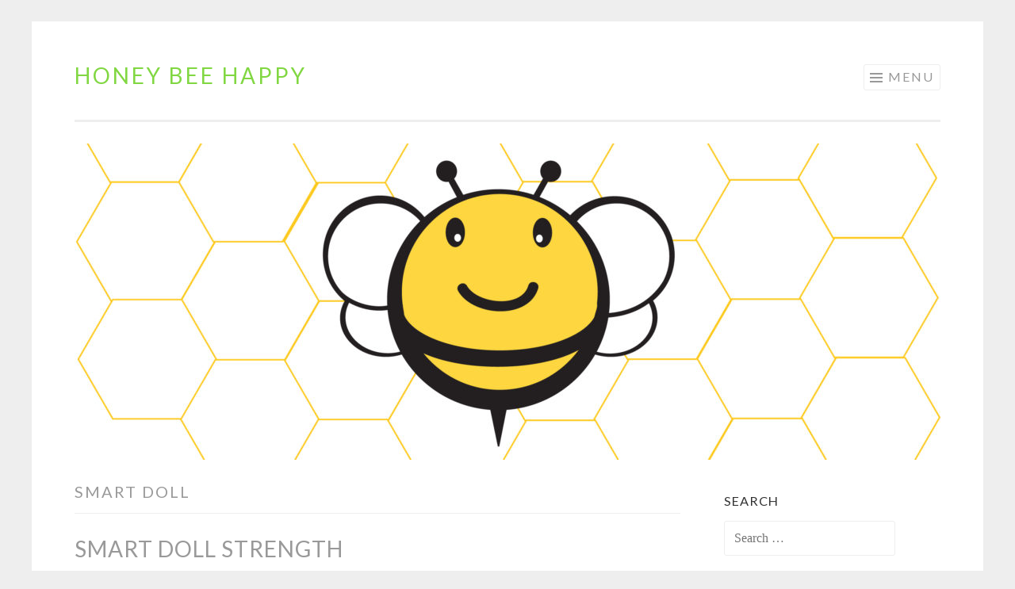

--- FILE ---
content_type: text/html; charset=UTF-8
request_url: http://www.honeybeehappy.me/category/cute_toys/smart-doll/
body_size: 9855
content:
<!DOCTYPE html>
<html lang="en-US">
<head>
<meta charset="UTF-8">
<meta name="viewport" content="width=device-width, initial-scale=1">
<link rel="profile" href="http://gmpg.org/xfn/11">
<link rel="pingback" href="http://www.honeybeehappy.me/xmlrpc.php">

<title>Smart Doll &#8211; Honey Bee Happy</title>
<meta name='robots' content='max-image-preview:large' />
<link rel='dns-prefetch' href='//fonts.googleapis.com' />
<link rel="alternate" type="application/rss+xml" title="Honey Bee Happy &raquo; Feed" href="http://www.honeybeehappy.me/feed/" />
<link rel="alternate" type="application/rss+xml" title="Honey Bee Happy &raquo; Comments Feed" href="http://www.honeybeehappy.me/comments/feed/" />
<link rel="alternate" type="application/rss+xml" title="Honey Bee Happy &raquo; Smart Doll Category Feed" href="http://www.honeybeehappy.me/category/cute_toys/smart-doll/feed/" />
<style id='wp-img-auto-sizes-contain-inline-css' type='text/css'>
img:is([sizes=auto i],[sizes^="auto," i]){contain-intrinsic-size:3000px 1500px}
/*# sourceURL=wp-img-auto-sizes-contain-inline-css */
</style>
<style id='wp-emoji-styles-inline-css' type='text/css'>

	img.wp-smiley, img.emoji {
		display: inline !important;
		border: none !important;
		box-shadow: none !important;
		height: 1em !important;
		width: 1em !important;
		margin: 0 0.07em !important;
		vertical-align: -0.1em !important;
		background: none !important;
		padding: 0 !important;
	}
/*# sourceURL=wp-emoji-styles-inline-css */
</style>
<style id='wp-block-library-inline-css' type='text/css'>
:root{--wp-block-synced-color:#7a00df;--wp-block-synced-color--rgb:122,0,223;--wp-bound-block-color:var(--wp-block-synced-color);--wp-editor-canvas-background:#ddd;--wp-admin-theme-color:#007cba;--wp-admin-theme-color--rgb:0,124,186;--wp-admin-theme-color-darker-10:#006ba1;--wp-admin-theme-color-darker-10--rgb:0,107,160.5;--wp-admin-theme-color-darker-20:#005a87;--wp-admin-theme-color-darker-20--rgb:0,90,135;--wp-admin-border-width-focus:2px}@media (min-resolution:192dpi){:root{--wp-admin-border-width-focus:1.5px}}.wp-element-button{cursor:pointer}:root .has-very-light-gray-background-color{background-color:#eee}:root .has-very-dark-gray-background-color{background-color:#313131}:root .has-very-light-gray-color{color:#eee}:root .has-very-dark-gray-color{color:#313131}:root .has-vivid-green-cyan-to-vivid-cyan-blue-gradient-background{background:linear-gradient(135deg,#00d084,#0693e3)}:root .has-purple-crush-gradient-background{background:linear-gradient(135deg,#34e2e4,#4721fb 50%,#ab1dfe)}:root .has-hazy-dawn-gradient-background{background:linear-gradient(135deg,#faaca8,#dad0ec)}:root .has-subdued-olive-gradient-background{background:linear-gradient(135deg,#fafae1,#67a671)}:root .has-atomic-cream-gradient-background{background:linear-gradient(135deg,#fdd79a,#004a59)}:root .has-nightshade-gradient-background{background:linear-gradient(135deg,#330968,#31cdcf)}:root .has-midnight-gradient-background{background:linear-gradient(135deg,#020381,#2874fc)}:root{--wp--preset--font-size--normal:16px;--wp--preset--font-size--huge:42px}.has-regular-font-size{font-size:1em}.has-larger-font-size{font-size:2.625em}.has-normal-font-size{font-size:var(--wp--preset--font-size--normal)}.has-huge-font-size{font-size:var(--wp--preset--font-size--huge)}.has-text-align-center{text-align:center}.has-text-align-left{text-align:left}.has-text-align-right{text-align:right}.has-fit-text{white-space:nowrap!important}#end-resizable-editor-section{display:none}.aligncenter{clear:both}.items-justified-left{justify-content:flex-start}.items-justified-center{justify-content:center}.items-justified-right{justify-content:flex-end}.items-justified-space-between{justify-content:space-between}.screen-reader-text{border:0;clip-path:inset(50%);height:1px;margin:-1px;overflow:hidden;padding:0;position:absolute;width:1px;word-wrap:normal!important}.screen-reader-text:focus{background-color:#ddd;clip-path:none;color:#444;display:block;font-size:1em;height:auto;left:5px;line-height:normal;padding:15px 23px 14px;text-decoration:none;top:5px;width:auto;z-index:100000}html :where(.has-border-color){border-style:solid}html :where([style*=border-top-color]){border-top-style:solid}html :where([style*=border-right-color]){border-right-style:solid}html :where([style*=border-bottom-color]){border-bottom-style:solid}html :where([style*=border-left-color]){border-left-style:solid}html :where([style*=border-width]){border-style:solid}html :where([style*=border-top-width]){border-top-style:solid}html :where([style*=border-right-width]){border-right-style:solid}html :where([style*=border-bottom-width]){border-bottom-style:solid}html :where([style*=border-left-width]){border-left-style:solid}html :where(img[class*=wp-image-]){height:auto;max-width:100%}:where(figure){margin:0 0 1em}html :where(.is-position-sticky){--wp-admin--admin-bar--position-offset:var(--wp-admin--admin-bar--height,0px)}@media screen and (max-width:600px){html :where(.is-position-sticky){--wp-admin--admin-bar--position-offset:0px}}

/*# sourceURL=wp-block-library-inline-css */
</style><style id='wp-block-embed-inline-css' type='text/css'>
.wp-block-embed.alignleft,.wp-block-embed.alignright,.wp-block[data-align=left]>[data-type="core/embed"],.wp-block[data-align=right]>[data-type="core/embed"]{max-width:360px;width:100%}.wp-block-embed.alignleft .wp-block-embed__wrapper,.wp-block-embed.alignright .wp-block-embed__wrapper,.wp-block[data-align=left]>[data-type="core/embed"] .wp-block-embed__wrapper,.wp-block[data-align=right]>[data-type="core/embed"] .wp-block-embed__wrapper{min-width:280px}.wp-block-cover .wp-block-embed{min-height:240px;min-width:320px}.wp-block-embed{overflow-wrap:break-word}.wp-block-embed :where(figcaption){margin-bottom:1em;margin-top:.5em}.wp-block-embed iframe{max-width:100%}.wp-block-embed__wrapper{position:relative}.wp-embed-responsive .wp-has-aspect-ratio .wp-block-embed__wrapper:before{content:"";display:block;padding-top:50%}.wp-embed-responsive .wp-has-aspect-ratio iframe{bottom:0;height:100%;left:0;position:absolute;right:0;top:0;width:100%}.wp-embed-responsive .wp-embed-aspect-21-9 .wp-block-embed__wrapper:before{padding-top:42.85%}.wp-embed-responsive .wp-embed-aspect-18-9 .wp-block-embed__wrapper:before{padding-top:50%}.wp-embed-responsive .wp-embed-aspect-16-9 .wp-block-embed__wrapper:before{padding-top:56.25%}.wp-embed-responsive .wp-embed-aspect-4-3 .wp-block-embed__wrapper:before{padding-top:75%}.wp-embed-responsive .wp-embed-aspect-1-1 .wp-block-embed__wrapper:before{padding-top:100%}.wp-embed-responsive .wp-embed-aspect-9-16 .wp-block-embed__wrapper:before{padding-top:177.77%}.wp-embed-responsive .wp-embed-aspect-1-2 .wp-block-embed__wrapper:before{padding-top:200%}
/*# sourceURL=http://www.honeybeehappy.me/wp-includes/blocks/embed/style.min.css */
</style>
<style id='wp-block-paragraph-inline-css' type='text/css'>
.is-small-text{font-size:.875em}.is-regular-text{font-size:1em}.is-large-text{font-size:2.25em}.is-larger-text{font-size:3em}.has-drop-cap:not(:focus):first-letter{float:left;font-size:8.4em;font-style:normal;font-weight:100;line-height:.68;margin:.05em .1em 0 0;text-transform:uppercase}body.rtl .has-drop-cap:not(:focus):first-letter{float:none;margin-left:.1em}p.has-drop-cap.has-background{overflow:hidden}:root :where(p.has-background){padding:1.25em 2.375em}:where(p.has-text-color:not(.has-link-color)) a{color:inherit}p.has-text-align-left[style*="writing-mode:vertical-lr"],p.has-text-align-right[style*="writing-mode:vertical-rl"]{rotate:180deg}
/*# sourceURL=http://www.honeybeehappy.me/wp-includes/blocks/paragraph/style.min.css */
</style>
<style id='global-styles-inline-css' type='text/css'>
:root{--wp--preset--aspect-ratio--square: 1;--wp--preset--aspect-ratio--4-3: 4/3;--wp--preset--aspect-ratio--3-4: 3/4;--wp--preset--aspect-ratio--3-2: 3/2;--wp--preset--aspect-ratio--2-3: 2/3;--wp--preset--aspect-ratio--16-9: 16/9;--wp--preset--aspect-ratio--9-16: 9/16;--wp--preset--color--black: #000000;--wp--preset--color--cyan-bluish-gray: #abb8c3;--wp--preset--color--white: #ffffff;--wp--preset--color--pale-pink: #f78da7;--wp--preset--color--vivid-red: #cf2e2e;--wp--preset--color--luminous-vivid-orange: #ff6900;--wp--preset--color--luminous-vivid-amber: #fcb900;--wp--preset--color--light-green-cyan: #7bdcb5;--wp--preset--color--vivid-green-cyan: #00d084;--wp--preset--color--pale-cyan-blue: #8ed1fc;--wp--preset--color--vivid-cyan-blue: #0693e3;--wp--preset--color--vivid-purple: #9b51e0;--wp--preset--gradient--vivid-cyan-blue-to-vivid-purple: linear-gradient(135deg,rgb(6,147,227) 0%,rgb(155,81,224) 100%);--wp--preset--gradient--light-green-cyan-to-vivid-green-cyan: linear-gradient(135deg,rgb(122,220,180) 0%,rgb(0,208,130) 100%);--wp--preset--gradient--luminous-vivid-amber-to-luminous-vivid-orange: linear-gradient(135deg,rgb(252,185,0) 0%,rgb(255,105,0) 100%);--wp--preset--gradient--luminous-vivid-orange-to-vivid-red: linear-gradient(135deg,rgb(255,105,0) 0%,rgb(207,46,46) 100%);--wp--preset--gradient--very-light-gray-to-cyan-bluish-gray: linear-gradient(135deg,rgb(238,238,238) 0%,rgb(169,184,195) 100%);--wp--preset--gradient--cool-to-warm-spectrum: linear-gradient(135deg,rgb(74,234,220) 0%,rgb(151,120,209) 20%,rgb(207,42,186) 40%,rgb(238,44,130) 60%,rgb(251,105,98) 80%,rgb(254,248,76) 100%);--wp--preset--gradient--blush-light-purple: linear-gradient(135deg,rgb(255,206,236) 0%,rgb(152,150,240) 100%);--wp--preset--gradient--blush-bordeaux: linear-gradient(135deg,rgb(254,205,165) 0%,rgb(254,45,45) 50%,rgb(107,0,62) 100%);--wp--preset--gradient--luminous-dusk: linear-gradient(135deg,rgb(255,203,112) 0%,rgb(199,81,192) 50%,rgb(65,88,208) 100%);--wp--preset--gradient--pale-ocean: linear-gradient(135deg,rgb(255,245,203) 0%,rgb(182,227,212) 50%,rgb(51,167,181) 100%);--wp--preset--gradient--electric-grass: linear-gradient(135deg,rgb(202,248,128) 0%,rgb(113,206,126) 100%);--wp--preset--gradient--midnight: linear-gradient(135deg,rgb(2,3,129) 0%,rgb(40,116,252) 100%);--wp--preset--font-size--small: 13px;--wp--preset--font-size--medium: 20px;--wp--preset--font-size--large: 36px;--wp--preset--font-size--x-large: 42px;--wp--preset--spacing--20: 0.44rem;--wp--preset--spacing--30: 0.67rem;--wp--preset--spacing--40: 1rem;--wp--preset--spacing--50: 1.5rem;--wp--preset--spacing--60: 2.25rem;--wp--preset--spacing--70: 3.38rem;--wp--preset--spacing--80: 5.06rem;--wp--preset--shadow--natural: 6px 6px 9px rgba(0, 0, 0, 0.2);--wp--preset--shadow--deep: 12px 12px 50px rgba(0, 0, 0, 0.4);--wp--preset--shadow--sharp: 6px 6px 0px rgba(0, 0, 0, 0.2);--wp--preset--shadow--outlined: 6px 6px 0px -3px rgb(255, 255, 255), 6px 6px rgb(0, 0, 0);--wp--preset--shadow--crisp: 6px 6px 0px rgb(0, 0, 0);}:where(.is-layout-flex){gap: 0.5em;}:where(.is-layout-grid){gap: 0.5em;}body .is-layout-flex{display: flex;}.is-layout-flex{flex-wrap: wrap;align-items: center;}.is-layout-flex > :is(*, div){margin: 0;}body .is-layout-grid{display: grid;}.is-layout-grid > :is(*, div){margin: 0;}:where(.wp-block-columns.is-layout-flex){gap: 2em;}:where(.wp-block-columns.is-layout-grid){gap: 2em;}:where(.wp-block-post-template.is-layout-flex){gap: 1.25em;}:where(.wp-block-post-template.is-layout-grid){gap: 1.25em;}.has-black-color{color: var(--wp--preset--color--black) !important;}.has-cyan-bluish-gray-color{color: var(--wp--preset--color--cyan-bluish-gray) !important;}.has-white-color{color: var(--wp--preset--color--white) !important;}.has-pale-pink-color{color: var(--wp--preset--color--pale-pink) !important;}.has-vivid-red-color{color: var(--wp--preset--color--vivid-red) !important;}.has-luminous-vivid-orange-color{color: var(--wp--preset--color--luminous-vivid-orange) !important;}.has-luminous-vivid-amber-color{color: var(--wp--preset--color--luminous-vivid-amber) !important;}.has-light-green-cyan-color{color: var(--wp--preset--color--light-green-cyan) !important;}.has-vivid-green-cyan-color{color: var(--wp--preset--color--vivid-green-cyan) !important;}.has-pale-cyan-blue-color{color: var(--wp--preset--color--pale-cyan-blue) !important;}.has-vivid-cyan-blue-color{color: var(--wp--preset--color--vivid-cyan-blue) !important;}.has-vivid-purple-color{color: var(--wp--preset--color--vivid-purple) !important;}.has-black-background-color{background-color: var(--wp--preset--color--black) !important;}.has-cyan-bluish-gray-background-color{background-color: var(--wp--preset--color--cyan-bluish-gray) !important;}.has-white-background-color{background-color: var(--wp--preset--color--white) !important;}.has-pale-pink-background-color{background-color: var(--wp--preset--color--pale-pink) !important;}.has-vivid-red-background-color{background-color: var(--wp--preset--color--vivid-red) !important;}.has-luminous-vivid-orange-background-color{background-color: var(--wp--preset--color--luminous-vivid-orange) !important;}.has-luminous-vivid-amber-background-color{background-color: var(--wp--preset--color--luminous-vivid-amber) !important;}.has-light-green-cyan-background-color{background-color: var(--wp--preset--color--light-green-cyan) !important;}.has-vivid-green-cyan-background-color{background-color: var(--wp--preset--color--vivid-green-cyan) !important;}.has-pale-cyan-blue-background-color{background-color: var(--wp--preset--color--pale-cyan-blue) !important;}.has-vivid-cyan-blue-background-color{background-color: var(--wp--preset--color--vivid-cyan-blue) !important;}.has-vivid-purple-background-color{background-color: var(--wp--preset--color--vivid-purple) !important;}.has-black-border-color{border-color: var(--wp--preset--color--black) !important;}.has-cyan-bluish-gray-border-color{border-color: var(--wp--preset--color--cyan-bluish-gray) !important;}.has-white-border-color{border-color: var(--wp--preset--color--white) !important;}.has-pale-pink-border-color{border-color: var(--wp--preset--color--pale-pink) !important;}.has-vivid-red-border-color{border-color: var(--wp--preset--color--vivid-red) !important;}.has-luminous-vivid-orange-border-color{border-color: var(--wp--preset--color--luminous-vivid-orange) !important;}.has-luminous-vivid-amber-border-color{border-color: var(--wp--preset--color--luminous-vivid-amber) !important;}.has-light-green-cyan-border-color{border-color: var(--wp--preset--color--light-green-cyan) !important;}.has-vivid-green-cyan-border-color{border-color: var(--wp--preset--color--vivid-green-cyan) !important;}.has-pale-cyan-blue-border-color{border-color: var(--wp--preset--color--pale-cyan-blue) !important;}.has-vivid-cyan-blue-border-color{border-color: var(--wp--preset--color--vivid-cyan-blue) !important;}.has-vivid-purple-border-color{border-color: var(--wp--preset--color--vivid-purple) !important;}.has-vivid-cyan-blue-to-vivid-purple-gradient-background{background: var(--wp--preset--gradient--vivid-cyan-blue-to-vivid-purple) !important;}.has-light-green-cyan-to-vivid-green-cyan-gradient-background{background: var(--wp--preset--gradient--light-green-cyan-to-vivid-green-cyan) !important;}.has-luminous-vivid-amber-to-luminous-vivid-orange-gradient-background{background: var(--wp--preset--gradient--luminous-vivid-amber-to-luminous-vivid-orange) !important;}.has-luminous-vivid-orange-to-vivid-red-gradient-background{background: var(--wp--preset--gradient--luminous-vivid-orange-to-vivid-red) !important;}.has-very-light-gray-to-cyan-bluish-gray-gradient-background{background: var(--wp--preset--gradient--very-light-gray-to-cyan-bluish-gray) !important;}.has-cool-to-warm-spectrum-gradient-background{background: var(--wp--preset--gradient--cool-to-warm-spectrum) !important;}.has-blush-light-purple-gradient-background{background: var(--wp--preset--gradient--blush-light-purple) !important;}.has-blush-bordeaux-gradient-background{background: var(--wp--preset--gradient--blush-bordeaux) !important;}.has-luminous-dusk-gradient-background{background: var(--wp--preset--gradient--luminous-dusk) !important;}.has-pale-ocean-gradient-background{background: var(--wp--preset--gradient--pale-ocean) !important;}.has-electric-grass-gradient-background{background: var(--wp--preset--gradient--electric-grass) !important;}.has-midnight-gradient-background{background: var(--wp--preset--gradient--midnight) !important;}.has-small-font-size{font-size: var(--wp--preset--font-size--small) !important;}.has-medium-font-size{font-size: var(--wp--preset--font-size--medium) !important;}.has-large-font-size{font-size: var(--wp--preset--font-size--large) !important;}.has-x-large-font-size{font-size: var(--wp--preset--font-size--x-large) !important;}
/*# sourceURL=global-styles-inline-css */
</style>

<style id='classic-theme-styles-inline-css' type='text/css'>
/*! This file is auto-generated */
.wp-block-button__link{color:#fff;background-color:#32373c;border-radius:9999px;box-shadow:none;text-decoration:none;padding:calc(.667em + 2px) calc(1.333em + 2px);font-size:1.125em}.wp-block-file__button{background:#32373c;color:#fff;text-decoration:none}
/*# sourceURL=/wp-includes/css/classic-themes.min.css */
</style>
<link rel='stylesheet' id='sketch-style-css' href='http://www.honeybeehappy.me/wp-content/themes/sketch/style.css?ver=6.9' type='text/css' media='all' />
<link rel='stylesheet' id='sketch-lato-css' href='https://fonts.googleapis.com/css?family=Lato%3A300%2C400%2C700%2C300italic%2C400italic%2C700italic&#038;subset=latin%2Clatin-ext' type='text/css' media='all' />
<link rel='stylesheet' id='genericons-css' href='http://www.honeybeehappy.me/wp-content/plugins/jetpack/_inc/genericons/genericons/genericons.css?ver=3.1' type='text/css' media='all' />
<link rel="https://api.w.org/" href="http://www.honeybeehappy.me/wp-json/" /><link rel="alternate" title="JSON" type="application/json" href="http://www.honeybeehappy.me/wp-json/wp/v2/categories/174" /><link rel="EditURI" type="application/rsd+xml" title="RSD" href="http://www.honeybeehappy.me/xmlrpc.php?rsd" />
<meta name="generator" content="WordPress 6.9" />
	<style type="text/css">
			.site-title a,
		.site-description {
			color: #81d742;
		}
		</style>
	<link rel="icon" href="http://www.honeybeehappy.me/wp-content/uploads/2017/04/cropped-IMG_4418-32x32.jpg" sizes="32x32" />
<link rel="icon" href="http://www.honeybeehappy.me/wp-content/uploads/2017/04/cropped-IMG_4418-192x192.jpg" sizes="192x192" />
<link rel="apple-touch-icon" href="http://www.honeybeehappy.me/wp-content/uploads/2017/04/cropped-IMG_4418-180x180.jpg" />
<meta name="msapplication-TileImage" content="http://www.honeybeehappy.me/wp-content/uploads/2017/04/cropped-IMG_4418-270x270.jpg" />
<style id="wpforms-css-vars-root">
				:root {
					--wpforms-field-border-radius: 3px;
--wpforms-field-border-style: solid;
--wpforms-field-border-size: 1px;
--wpforms-field-background-color: #ffffff;
--wpforms-field-border-color: rgba( 0, 0, 0, 0.25 );
--wpforms-field-border-color-spare: rgba( 0, 0, 0, 0.25 );
--wpforms-field-text-color: rgba( 0, 0, 0, 0.7 );
--wpforms-field-menu-color: #ffffff;
--wpforms-label-color: rgba( 0, 0, 0, 0.85 );
--wpforms-label-sublabel-color: rgba( 0, 0, 0, 0.55 );
--wpforms-label-error-color: #d63637;
--wpforms-button-border-radius: 3px;
--wpforms-button-border-style: none;
--wpforms-button-border-size: 1px;
--wpforms-button-background-color: #066aab;
--wpforms-button-border-color: #066aab;
--wpforms-button-text-color: #ffffff;
--wpforms-page-break-color: #066aab;
--wpforms-background-image: none;
--wpforms-background-position: center center;
--wpforms-background-repeat: no-repeat;
--wpforms-background-size: cover;
--wpforms-background-width: 100px;
--wpforms-background-height: 100px;
--wpforms-background-color: rgba( 0, 0, 0, 0 );
--wpforms-background-url: none;
--wpforms-container-padding: 0px;
--wpforms-container-border-style: none;
--wpforms-container-border-width: 1px;
--wpforms-container-border-color: #000000;
--wpforms-container-border-radius: 3px;
--wpforms-field-size-input-height: 43px;
--wpforms-field-size-input-spacing: 15px;
--wpforms-field-size-font-size: 16px;
--wpforms-field-size-line-height: 19px;
--wpforms-field-size-padding-h: 14px;
--wpforms-field-size-checkbox-size: 16px;
--wpforms-field-size-sublabel-spacing: 5px;
--wpforms-field-size-icon-size: 1;
--wpforms-label-size-font-size: 16px;
--wpforms-label-size-line-height: 19px;
--wpforms-label-size-sublabel-font-size: 14px;
--wpforms-label-size-sublabel-line-height: 17px;
--wpforms-button-size-font-size: 17px;
--wpforms-button-size-height: 41px;
--wpforms-button-size-padding-h: 15px;
--wpforms-button-size-margin-top: 10px;
--wpforms-container-shadow-size-box-shadow: none;

				}
			</style></head>

<body class="archive category category-smart-doll category-174 wp-theme-sketch">
<div id="page" class="hfeed site">
	<a class="skip-link screen-reader-text" href="#content">Skip to content</a>
	<header id="masthead" class="site-header" role="banner">
		<div class="site-branding">
						<h1 class="site-title"><a href="http://www.honeybeehappy.me/" rel="home">Honey Bee Happy</a></h1>
			<h2 class="site-description">I showcase whatever brings me joy.</h2>
		</div>

		<nav id="site-navigation" class="main-navigation" role="navigation">
			<button class="menu-toggle">Menu</button>
			<div class="menu"><ul>
<li ><a href="http://www.honeybeehappy.me/">Home</a></li><li class="page_item page-item-21"><a href="http://www.honeybeehappy.me/about/">About</a></li>
<li class="page_item page-item-1692"><a href="http://www.honeybeehappy.me/amazon-store-front/">Amazon Store Front</a></li>
<li class="page_item page-item-24 current_page_parent"><a href="http://www.honeybeehappy.me/a-homepage-section/">What&#8217;s New</a></li>
</ul></div>
		</nav><!-- #site-navigation -->
	</header><!-- #masthead -->

	<div id="content" class="site-content">
									<a href="http://www.honeybeehappy.me/" rel="home">
					<img class="custom-header" src="http://www.honeybeehappy.me/wp-content/uploads/2017/04/cropped-HBHappy_Comb.jpg" width="1092" height="399" alt="">
				</a>
					
	<section id="primary" class="content-area">
		<main id="main" class="site-main" role="main">

		
			<header class="page-header">
				<h1 class="page-title">
					Smart Doll				</h1>
							</header><!-- .page-header -->

			
				
					
<article id="post-1806" class="post-1806 post type-post status-publish format-standard hentry category-smart-doll category-cute_toys tag-smart-doll">
	<header class="entry-header">
			<h1 class="entry-title"><a href="http://www.honeybeehappy.me/2021/05/10/smart-doll-strength/" rel="bookmark">Smart Doll Strength</a></h1>		</header><!-- .entry-header -->
				<div class="entry-meta">
						<span class="posted-on"><a href="http://www.honeybeehappy.me/2021/05/10/smart-doll-strength/" rel="bookmark"><time class="entry-date published" datetime="2021-05-10T02:08:47+00:00">May 10, 2021</time><time class="updated" datetime="2021-05-10T02:23:28+00:00">May 10, 2021</time></a></span><span class="byline"><span class="sep"> | </span><span class="author vcard"><a class="url fn n" href="http://www.honeybeehappy.me/author/honeybeehappy_r7ysfm/">honeybeehappy.me</a></span></span>					</div><!-- .entry-meta -->
				<div class="entry-content">
		
<figure class="wp-block-embed is-type-video is-provider-youtube wp-block-embed-youtube wp-embed-aspect-16-9 wp-has-aspect-ratio"><div class="wp-block-embed__wrapper">
<iframe title="Unboxing Smart Doll Semi Real Strength | Hand Packs | Mori Girl Set" width="764" height="430" src="https://www.youtube.com/embed/elURN6SUKW4?feature=oembed" frameborder="0" allow="accelerometer; autoplay; clipboard-write; encrypted-media; gyroscope; picture-in-picture" allowfullscreen></iframe>
</div></figure>



 <a href="http://www.honeybeehappy.me/2021/05/10/smart-doll-strength/#more-1806" class="more-link">Continue reading <span class="meta-nav">&rarr;</span></a>			</div><!-- .entry-content -->
	</article><!-- #post-## -->

				
					
<article id="post-1778" class="post-1778 post type-post status-publish format-standard hentry category-cute_dolls category-smart-doll category-cute_toys">
	<header class="entry-header">
			<h1 class="entry-title"><a href="http://www.honeybeehappy.me/2021/01/01/more-from-smart-doll-from-etsy/" rel="bookmark">More from Smart Doll from Etsy</a></h1>		</header><!-- .entry-header -->
				<div class="entry-meta">
						<span class="posted-on"><a href="http://www.honeybeehappy.me/2021/01/01/more-from-smart-doll-from-etsy/" rel="bookmark"><time class="entry-date published" datetime="2021-01-01T02:51:20+00:00">January 1, 2021</time></a></span><span class="byline"><span class="sep"> | </span><span class="author vcard"><a class="url fn n" href="http://www.honeybeehappy.me/author/honeybeehappy_r7ysfm/">honeybeehappy.me</a></span></span>					</div><!-- .entry-meta -->
				<div class="entry-content">
		
<figure class="wp-block-embed-youtube wp-block-embed is-type-video is-provider-youtube wp-embed-aspect-16-9 wp-has-aspect-ratio"><div class="wp-block-embed__wrapper">
<iframe title="Smart Doll Etsy Haul (VI) for Adult Collectors" width="764" height="430" src="https://www.youtube.com/embed/SY_xfqy3JYs?feature=oembed" frameborder="0" allow="accelerometer; autoplay; clipboard-write; encrypted-media; gyroscope; picture-in-picture" allowfullscreen></iframe>
</div></figure>
			</div><!-- .entry-content -->
	</article><!-- #post-## -->

				
					
<article id="post-1747" class="post-1747 post type-post status-publish format-standard hentry category-smart-doll category-cute_toys tag-smart-doll">
	<header class="entry-header">
			<h1 class="entry-title"><a href="http://www.honeybeehappy.me/2020/11/03/smart-doll-prowess/" rel="bookmark">Smart Doll Prowess</a></h1>		</header><!-- .entry-header -->
				<div class="entry-meta">
						<span class="posted-on"><a href="http://www.honeybeehappy.me/2020/11/03/smart-doll-prowess/" rel="bookmark"><time class="entry-date published" datetime="2020-11-03T18:45:42+00:00">November 3, 2020</time><time class="updated" datetime="2020-11-03T18:51:13+00:00">November 3, 2020</time></a></span><span class="byline"><span class="sep"> | </span><span class="author vcard"><a class="url fn n" href="http://www.honeybeehappy.me/author/honeybeehappy_r7ysfm/">honeybeehappy.me</a></span></span>					</div><!-- .entry-meta -->
				<div class="entry-content">
		
<figure class="wp-block-embed-youtube wp-block-embed is-type-video is-provider-youtube wp-embed-aspect-16-9 wp-has-aspect-ratio"><div class="wp-block-embed__wrapper">
<iframe title="Smart Doll Prowess and accessories - Adult Collector Buyers&#039; Guide" width="764" height="430" src="https://www.youtube.com/embed/yjsybiTrrKE?feature=oembed" frameborder="0" allow="accelerometer; autoplay; clipboard-write; encrypted-media; gyroscope; picture-in-picture" allowfullscreen></iframe>
</div></figure>



 <a href="http://www.honeybeehappy.me/2020/11/03/smart-doll-prowess/#more-1747" class="more-link">Continue reading <span class="meta-nav">&rarr;</span></a>			</div><!-- .entry-content -->
	</article><!-- #post-## -->

				
					
<article id="post-1736" class="post-1736 post type-post status-publish format-standard hentry category-smart-doll category-cute_toys tag-smart-doll">
	<header class="entry-header">
			<h1 class="entry-title"><a href="http://www.honeybeehappy.me/2020/10/11/another-smart-doll-haul/" rel="bookmark">Another Smart Doll Haul</a></h1>		</header><!-- .entry-header -->
				<div class="entry-meta">
						<span class="posted-on"><a href="http://www.honeybeehappy.me/2020/10/11/another-smart-doll-haul/" rel="bookmark"><time class="entry-date published" datetime="2020-10-11T19:29:03+00:00">October 11, 2020</time><time class="updated" datetime="2020-10-11T19:33:47+00:00">October 11, 2020</time></a></span><span class="byline"><span class="sep"> | </span><span class="author vcard"><a class="url fn n" href="http://www.honeybeehappy.me/author/honeybeehappy_r7ysfm/">honeybeehappy.me</a></span></span>					</div><!-- .entry-meta -->
				<div class="entry-content">
		
<figure class="wp-block-embed-youtube wp-block-embed is-type-video is-provider-youtube wp-embed-aspect-16-9 wp-has-aspect-ratio"><div class="wp-block-embed__wrapper">
<iframe loading="lazy" title="More for Smart Doll (BJD) from Etsy Sellers (V) - Adult Collector Buyers&#039; Guide" width="764" height="430" src="https://www.youtube.com/embed/onpynWI-IgA?feature=oembed" frameborder="0" allow="accelerometer; autoplay; clipboard-write; encrypted-media; gyroscope; picture-in-picture" allowfullscreen></iframe>
</div></figure>



 <a href="http://www.honeybeehappy.me/2020/10/11/another-smart-doll-haul/#more-1736" class="more-link">Continue reading <span class="meta-nav">&rarr;</span></a>			</div><!-- .entry-content -->
	</article><!-- #post-## -->

				
					
<article id="post-1664" class="post-1664 post type-post status-publish format-standard hentry category-cute_dolls category-smart-doll category-cute_toys tag-smart-doll">
	<header class="entry-header">
			<h1 class="entry-title"><a href="http://www.honeybeehappy.me/2020/07/26/smart-doll-challenge/" rel="bookmark">Smart Doll Challenge</a></h1>		</header><!-- .entry-header -->
				<div class="entry-meta">
						<span class="posted-on"><a href="http://www.honeybeehappy.me/2020/07/26/smart-doll-challenge/" rel="bookmark"><time class="entry-date published" datetime="2020-07-26T20:36:21+00:00">July 26, 2020</time><time class="updated" datetime="2020-08-03T23:29:28+00:00">August 3, 2020</time></a></span><span class="byline"><span class="sep"> | </span><span class="author vcard"><a class="url fn n" href="http://www.honeybeehappy.me/author/honeybeehappy_r7ysfm/">honeybeehappy.me</a></span></span>					</div><!-- .entry-meta -->
				<div class="entry-content">
		
<p>Unboxing video premiere on Monday, July 27 at 12 PM EST.</p>



<figure class="wp-block-embed-youtube wp-block-embed is-type-video is-provider-youtube wp-embed-aspect-16-9 wp-has-aspect-ratio"><div class="wp-block-embed__wrapper">
<iframe loading="lazy" title="New Smart Doll Challenge in Cinnamon (adult collector BJD)" width="764" height="430" src="https://www.youtube.com/embed/y9toh9laKN8?feature=oembed" frameborder="0" allow="accelerometer; autoplay; encrypted-media; gyroscope; picture-in-picture" allowfullscreen></iframe>
</div></figure>



 <a href="http://www.honeybeehappy.me/2020/07/26/smart-doll-challenge/#more-1664" class="more-link">Continue reading <span class="meta-nav">&rarr;</span></a>			</div><!-- .entry-content -->
	</article><!-- #post-## -->

				
					
<article id="post-1644" class="post-1644 post type-post status-publish format-standard hentry category-cute_dolls category-smart-doll category-cute_toys tag-smart-doll">
	<header class="entry-header">
			<h1 class="entry-title"><a href="http://www.honeybeehappy.me/2020/07/07/even-more-smart-doll-clothes-from-etsy/" rel="bookmark">Even More Smart Doll Clothes from Etsy</a></h1>		</header><!-- .entry-header -->
				<div class="entry-meta">
						<span class="posted-on"><a href="http://www.honeybeehappy.me/2020/07/07/even-more-smart-doll-clothes-from-etsy/" rel="bookmark"><time class="entry-date published" datetime="2020-07-07T17:10:04+00:00">July 7, 2020</time><time class="updated" datetime="2020-07-07T17:11:09+00:00">July 7, 2020</time></a></span><span class="byline"><span class="sep"> | </span><span class="author vcard"><a class="url fn n" href="http://www.honeybeehappy.me/author/honeybeehappy_r7ysfm/">honeybeehappy.me</a></span></span>					</div><!-- .entry-meta -->
				<div class="entry-content">
		
<figure class="wp-block-embed-youtube wp-block-embed is-type-video is-provider-youtube wp-embed-aspect-16-9 wp-has-aspect-ratio"><div class="wp-block-embed__wrapper">
<iframe loading="lazy" title="Even More Smart Doll Clothes from Etsy (IV)" width="764" height="430" src="https://www.youtube.com/embed/aVv8043bkuY?feature=oembed" frameborder="0" allow="accelerometer; autoplay; encrypted-media; gyroscope; picture-in-picture" allowfullscreen></iframe>
</div></figure>
			</div><!-- .entry-content -->
	</article><!-- #post-## -->

				
					
<article id="post-1577" class="post-1577 post type-post status-publish format-standard hentry category-smart-doll category-cute_toys tag-smart-doll">
	<header class="entry-header">
			<h1 class="entry-title"><a href="http://www.honeybeehappy.me/2020/04/02/more-smart-doll-clothes/" rel="bookmark">More Smart Doll Clothes&#8230;</a></h1>		</header><!-- .entry-header -->
				<div class="entry-meta">
						<span class="posted-on"><a href="http://www.honeybeehappy.me/2020/04/02/more-smart-doll-clothes/" rel="bookmark"><time class="entry-date published" datetime="2020-04-02T18:59:09+00:00">April 2, 2020</time></a></span><span class="byline"><span class="sep"> | </span><span class="author vcard"><a class="url fn n" href="http://www.honeybeehappy.me/author/honeybeehappy_r7ysfm/">honeybeehappy.me</a></span></span>					</div><!-- .entry-meta -->
				<div class="entry-content">
		
<figure class="wp-block-embed-youtube wp-block-embed is-type-video is-provider-youtube wp-embed-aspect-16-9 wp-has-aspect-ratio"><div class="wp-block-embed__wrapper">
<iframe loading="lazy" title="More Smart Doll clothes from Etsy Sellers" width="764" height="430" src="https://www.youtube.com/embed/WCoL9ciEnfE?feature=oembed" frameborder="0" allow="accelerometer; autoplay; encrypted-media; gyroscope; picture-in-picture" allowfullscreen></iframe>
</div></figure>
			</div><!-- .entry-content -->
	</article><!-- #post-## -->

				
					
<article id="post-1416" class="post-1416 post type-post status-publish format-standard hentry category-cute_dolls category-smart-doll category-cute_toys tag-smart-doll">
	<header class="entry-header">
			<h1 class="entry-title"><a href="http://www.honeybeehappy.me/2019/05/21/kizuna-anniversary-smart-doll/" rel="bookmark">Kizuna Anniversary Smart Doll</a></h1>		</header><!-- .entry-header -->
				<div class="entry-meta">
						<span class="posted-on"><a href="http://www.honeybeehappy.me/2019/05/21/kizuna-anniversary-smart-doll/" rel="bookmark"><time class="entry-date published" datetime="2019-05-21T22:14:52+00:00">May 21, 2019</time><time class="updated" datetime="2020-07-26T20:37:07+00:00">July 26, 2020</time></a></span><span class="byline"><span class="sep"> | </span><span class="author vcard"><a class="url fn n" href="http://www.honeybeehappy.me/author/honeybeehappy_r7ysfm/">honeybeehappy.me</a></span></span>					</div><!-- .entry-meta -->
				<div class="entry-content">
		
<figure class="wp-block-embed-youtube wp-block-embed is-type-video is-provider-youtube wp-embed-aspect-16-9 wp-has-aspect-ratio"><div class="wp-block-embed__wrapper">
<iframe loading="lazy" title="Kizuna Anniversary Smart Doll (BJD) Unboxing" width="764" height="430" src="https://www.youtube.com/embed/RtZFYIcLO-s?feature=oembed" frameborder="0" allow="accelerometer; autoplay; encrypted-media; gyroscope; picture-in-picture" allowfullscreen></iframe>
</div></figure>



 <a href="http://www.honeybeehappy.me/2019/05/21/kizuna-anniversary-smart-doll/#more-1416" class="more-link">Continue reading <span class="meta-nav">&rarr;</span></a>			</div><!-- .entry-content -->
	</article><!-- #post-## -->

				
					
<article id="post-1340" class="post-1340 post type-post status-publish format-standard has-post-thumbnail hentry category-cute_dolls category-smart-doll category-cute_toys tag-bjd tag-dolls">
	<header class="entry-header">
			<h1 class="entry-title"><a href="http://www.honeybeehappy.me/2019/01/30/smart-doll/" rel="bookmark">Smart Doll Trinity</a></h1>		</header><!-- .entry-header -->
			<div class="entry-thumbnail">
			<img width="480" height="400" src="http://www.honeybeehappy.me/wp-content/uploads/2019/01/IMG_1622-480x400.jpg" class="attachment-sketch-featured size-sketch-featured wp-post-image" alt="" decoding="async" loading="lazy" />		</div>
				<div class="entry-meta">
						<span class="posted-on"><a href="http://www.honeybeehappy.me/2019/01/30/smart-doll/" rel="bookmark"><time class="entry-date published" datetime="2019-01-30T17:43:00+00:00">January 30, 2019</time><time class="updated" datetime="2020-07-26T20:37:42+00:00">July 26, 2020</time></a></span><span class="byline"><span class="sep"> | </span><span class="author vcard"><a class="url fn n" href="http://www.honeybeehappy.me/author/honeybeehappy_r7ysfm/">honeybeehappy.me</a></span></span>					</div><!-- .entry-meta -->
				<div class="entry-content">
		
<p>After a lot of research, I finally broke down and bought a Smart Doll! <a rel="noreferrer noopener" aria-label="Click here for the unboxing video. (opens in a new tab)" href="https://youtu.be/PH297cDTM2U" target="_blank">Click here for the unboxing video.</a>  </p>



 <a href="http://www.honeybeehappy.me/2019/01/30/smart-doll/#more-1340" class="more-link">Continue reading <span class="meta-nav">&rarr;</span></a>			</div><!-- .entry-content -->
	</article><!-- #post-## -->

				
				
		
		</main><!-- #main -->
	</section><!-- #primary -->


	<div id="secondary" class="widget-area" role="complementary">
		<aside id="search-3" class="widget widget_search"><h1 class="widget-title">Search</h1><form role="search" method="get" class="search-form" action="http://www.honeybeehappy.me/">
				<label>
					<span class="screen-reader-text">Search for:</span>
					<input type="search" class="search-field" placeholder="Search &hellip;" value="" name="s" />
				</label>
				<input type="submit" class="search-submit" value="Search" />
			</form></aside><aside id="categories-4" class="widget widget_categories"><h1 class="widget-title">Categories</h1><form action="http://www.honeybeehappy.me" method="get"><label class="screen-reader-text" for="cat">Categories</label><select  name='cat' id='cat' class='postform'>
	<option value='-1'>Select Category</option>
	<option class="level-0" value="19">Audio</option>
	<option class="level-0" value="170">Barbie</option>
	<option class="level-0" value="169">Blog Posts</option>
	<option class="level-0" value="7">Crafting</option>
	<option class="level-0" value="8">Doll Crafts</option>
	<option class="level-0" value="6">Dolls</option>
	<option class="level-0" value="172">Ever After High</option>
	<option class="level-0" value="146">Giveaway Rules</option>
	<option class="level-0" value="173">Monster High</option>
	<option class="level-0" value="18">MultiMedia</option>
	<option class="level-0" value="21">Print</option>
	<option class="level-0" value="145">Privacy Policy</option>
	<option class="level-0" value="171">Pullip</option>
	<option class="level-0" value="174" selected="selected">Smart Doll</option>
	<option class="level-0" value="5">Toy Collecting</option>
	<option class="level-0" value="1">Uncategorized</option>
	<option class="level-0" value="20">Visual</option>
</select>
</form><script type="text/javascript">
/* <![CDATA[ */

( ( dropdownId ) => {
	const dropdown = document.getElementById( dropdownId );
	function onSelectChange() {
		setTimeout( () => {
			if ( 'escape' === dropdown.dataset.lastkey ) {
				return;
			}
			if ( dropdown.value && parseInt( dropdown.value ) > 0 && dropdown instanceof HTMLSelectElement ) {
				dropdown.parentElement.submit();
			}
		}, 250 );
	}
	function onKeyUp( event ) {
		if ( 'Escape' === event.key ) {
			dropdown.dataset.lastkey = 'escape';
		} else {
			delete dropdown.dataset.lastkey;
		}
	}
	function onClick() {
		delete dropdown.dataset.lastkey;
	}
	dropdown.addEventListener( 'keyup', onKeyUp );
	dropdown.addEventListener( 'click', onClick );
	dropdown.addEventListener( 'change', onSelectChange );
})( "cat" );

//# sourceURL=WP_Widget_Categories%3A%3Awidget
/* ]]> */
</script>
</aside><aside id="custom_html-3" class="widget_text widget widget_custom_html"><div class="textwidget custom-html-widget"></div></aside>	</div><!-- #secondary -->

	</div><!-- #content -->

	<footer id="colophon" class="site-footer" role="contentinfo">
					<div class="social-links"><ul id="menu-social-links-menu" class="menu"><li id="menu-item-39" class="menu-item menu-item-type-custom menu-item-object-custom menu-item-39"><a href="mailto:honeybeehappy.me@gmail.com"><span class="screen-reader-text">Email</span></a></li>
<li id="menu-item-38" class="menu-item menu-item-type-custom menu-item-object-custom menu-item-38"><a href="https://www.instagram.com/honeybeehappy.me/"><span class="screen-reader-text">Instagram</span></a></li>
<li id="menu-item-42" class="menu-item menu-item-type-custom menu-item-object-custom menu-item-42"><a href="https://www.youtube.com/channel/UCmnSkg8s57qnXc_ELrLm91g"><span class="screen-reader-text">Youtube</span></a></li>
<li id="menu-item-1689" class="menu-item menu-item-type-custom menu-item-object-custom menu-item-1689"><a href="https://www.amazon.com/shop/honeybeehappyme"><span class="screen-reader-text">Amazon Store Front</span></a></li>
</ul></div>				<div class="site-info">
			<a href="http://wordpress.org/">Proudly powered by WordPress</a>
			<span class="sep"> | </span>
			Theme: Sketch by <a href="http://wordpress.com/themes/sketch/" rel="designer">WordPress.com</a>.		</div><!-- .site-info -->
	</footer><!-- #colophon -->
</div><!-- #page -->

<script type="speculationrules">
{"prefetch":[{"source":"document","where":{"and":[{"href_matches":"/*"},{"not":{"href_matches":["/wp-*.php","/wp-admin/*","/wp-content/uploads/*","/wp-content/*","/wp-content/plugins/*","/wp-content/themes/sketch/*","/*\\?(.+)"]}},{"not":{"selector_matches":"a[rel~=\"nofollow\"]"}},{"not":{"selector_matches":".no-prefetch, .no-prefetch a"}}]},"eagerness":"conservative"}]}
</script>
<script type="text/javascript" src="http://www.honeybeehappy.me/wp-content/themes/sketch/js/navigation.js?ver=20120206" id="sketch-navigation-js"></script>
<script type="text/javascript" src="http://www.honeybeehappy.me/wp-content/themes/sketch/js/skip-link-focus-fix.js?ver=20130115" id="sketch-skip-link-focus-fix-js"></script>
<script id="wp-emoji-settings" type="application/json">
{"baseUrl":"https://s.w.org/images/core/emoji/17.0.2/72x72/","ext":".png","svgUrl":"https://s.w.org/images/core/emoji/17.0.2/svg/","svgExt":".svg","source":{"concatemoji":"http://www.honeybeehappy.me/wp-includes/js/wp-emoji-release.min.js?ver=6.9"}}
</script>
<script type="module">
/* <![CDATA[ */
/*! This file is auto-generated */
const a=JSON.parse(document.getElementById("wp-emoji-settings").textContent),o=(window._wpemojiSettings=a,"wpEmojiSettingsSupports"),s=["flag","emoji"];function i(e){try{var t={supportTests:e,timestamp:(new Date).valueOf()};sessionStorage.setItem(o,JSON.stringify(t))}catch(e){}}function c(e,t,n){e.clearRect(0,0,e.canvas.width,e.canvas.height),e.fillText(t,0,0);t=new Uint32Array(e.getImageData(0,0,e.canvas.width,e.canvas.height).data);e.clearRect(0,0,e.canvas.width,e.canvas.height),e.fillText(n,0,0);const a=new Uint32Array(e.getImageData(0,0,e.canvas.width,e.canvas.height).data);return t.every((e,t)=>e===a[t])}function p(e,t){e.clearRect(0,0,e.canvas.width,e.canvas.height),e.fillText(t,0,0);var n=e.getImageData(16,16,1,1);for(let e=0;e<n.data.length;e++)if(0!==n.data[e])return!1;return!0}function u(e,t,n,a){switch(t){case"flag":return n(e,"\ud83c\udff3\ufe0f\u200d\u26a7\ufe0f","\ud83c\udff3\ufe0f\u200b\u26a7\ufe0f")?!1:!n(e,"\ud83c\udde8\ud83c\uddf6","\ud83c\udde8\u200b\ud83c\uddf6")&&!n(e,"\ud83c\udff4\udb40\udc67\udb40\udc62\udb40\udc65\udb40\udc6e\udb40\udc67\udb40\udc7f","\ud83c\udff4\u200b\udb40\udc67\u200b\udb40\udc62\u200b\udb40\udc65\u200b\udb40\udc6e\u200b\udb40\udc67\u200b\udb40\udc7f");case"emoji":return!a(e,"\ud83e\u1fac8")}return!1}function f(e,t,n,a){let r;const o=(r="undefined"!=typeof WorkerGlobalScope&&self instanceof WorkerGlobalScope?new OffscreenCanvas(300,150):document.createElement("canvas")).getContext("2d",{willReadFrequently:!0}),s=(o.textBaseline="top",o.font="600 32px Arial",{});return e.forEach(e=>{s[e]=t(o,e,n,a)}),s}function r(e){var t=document.createElement("script");t.src=e,t.defer=!0,document.head.appendChild(t)}a.supports={everything:!0,everythingExceptFlag:!0},new Promise(t=>{let n=function(){try{var e=JSON.parse(sessionStorage.getItem(o));if("object"==typeof e&&"number"==typeof e.timestamp&&(new Date).valueOf()<e.timestamp+604800&&"object"==typeof e.supportTests)return e.supportTests}catch(e){}return null}();if(!n){if("undefined"!=typeof Worker&&"undefined"!=typeof OffscreenCanvas&&"undefined"!=typeof URL&&URL.createObjectURL&&"undefined"!=typeof Blob)try{var e="postMessage("+f.toString()+"("+[JSON.stringify(s),u.toString(),c.toString(),p.toString()].join(",")+"));",a=new Blob([e],{type:"text/javascript"});const r=new Worker(URL.createObjectURL(a),{name:"wpTestEmojiSupports"});return void(r.onmessage=e=>{i(n=e.data),r.terminate(),t(n)})}catch(e){}i(n=f(s,u,c,p))}t(n)}).then(e=>{for(const n in e)a.supports[n]=e[n],a.supports.everything=a.supports.everything&&a.supports[n],"flag"!==n&&(a.supports.everythingExceptFlag=a.supports.everythingExceptFlag&&a.supports[n]);var t;a.supports.everythingExceptFlag=a.supports.everythingExceptFlag&&!a.supports.flag,a.supports.everything||((t=a.source||{}).concatemoji?r(t.concatemoji):t.wpemoji&&t.twemoji&&(r(t.twemoji),r(t.wpemoji)))});
//# sourceURL=http://www.honeybeehappy.me/wp-includes/js/wp-emoji-loader.min.js
/* ]]> */
</script>

</body>
</html>
